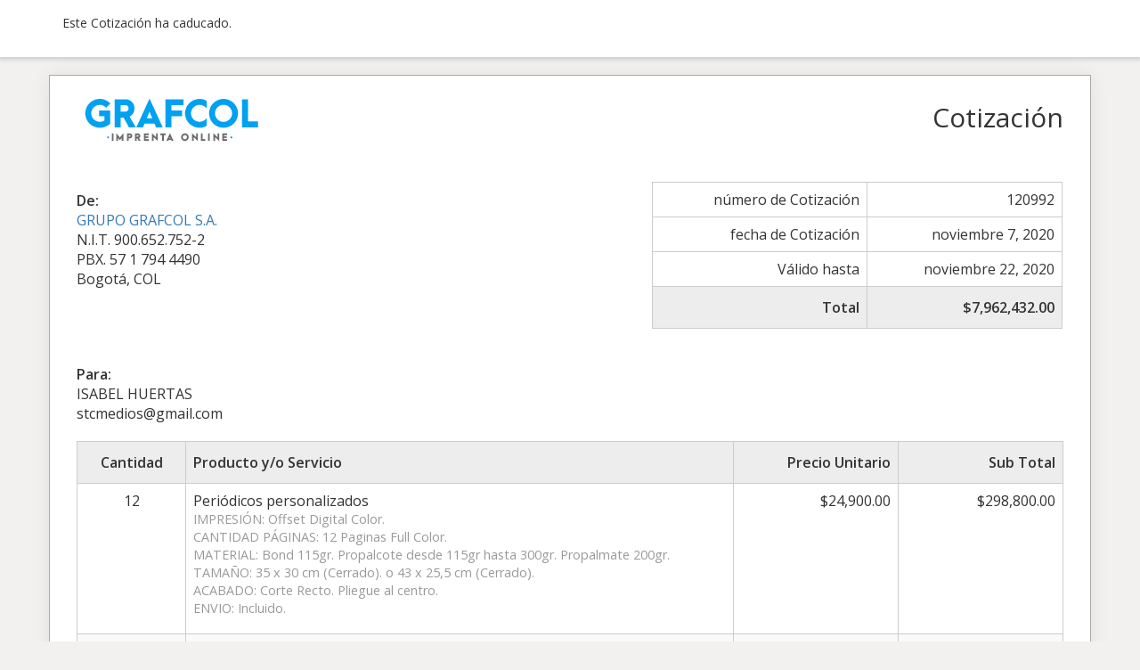

--- FILE ---
content_type: text/html; charset=UTF-8
request_url: https://www.grupografcol.com/cotizacion/impresion-periodicos-personalizados-120992/
body_size: 4253
content:
<!doctype html>
<html dir="ltr" lang="es" prefix="og: https://ogp.me/ns#">
<head>
	<meta charset="UTF-8">
	<title>Impresión periódicos personalizados #120992 - Imprenta Online Colombia, impresión digital a domicilio</title>
	<meta charset="UTF-8" />
	<meta name="viewport" content="width=device-width, initial-scale=1">
	<meta name="robots" content="noindex,nofollow">

	<link rel='stylesheet' id='sliced-invoices_open-sans-css' href='https://fonts.googleapis.com/css?family=Open+Sans%3A300italic%2C400italic%2C600italic%2C300%2C400%2C600&#038;subset=latin%2Clatin-ext&#038;ver=3.9.5' media='all' />
<link rel='stylesheet' id='sliced-invoices_fontawesome-css' href='https://www.grupografcol.com/wp-content/plugins/sliced-invoices/public/css/font-awesome.min.css?ver=3.9.5' media='all' />
<link rel='stylesheet' id='sliced-invoices_bootstrap-css' href='https://www.grupografcol.com/wp-content/plugins/sliced-invoices/public/css/bootstrap.min.css?ver=3.9.5' media='all' />
<link rel='stylesheet' id='sliced-invoices_style-css' href='https://www.grupografcol.com/wp-content/plugins/sliced-invoices/public/css/style.css?ver=3.9.5' media='all' />
	<script data-cfasync="false" src="https://www.grupografcol.com/wp-includes/js/jquery/jquery.min.js?ver=3.7.1" id="jquery-core-js"></script>
<script data-cfasync="false" src="https://www.grupografcol.com/wp-includes/js/jquery/jquery-migrate.min.js?ver=3.4.1" id="jquery-migrate-js"></script>
<script id="thickbox-js-extra">
var thickboxL10n = {"next":"Siguiente >","prev":"< Anterior","image":"Imagen","of":"de","close":"Cerrar","noiframes":"Esta funci\u00f3n necesita frames integrados. Tienes los iframes desactivados o tu navegador no es compatible.","loadingAnimation":"https:\/\/www.grupografcol.com\/wp-includes\/js\/thickbox\/loadingAnimation.gif"};
</script>
<script data-cfasync="false" src="https://www.grupografcol.com/wp-includes/js/thickbox/thickbox.js?ver=3.1-20121105" id="thickbox-js"></script>
<link rel='stylesheet' id='sliced-invoices_thickbox-css' href='https://www.grupografcol.com/wp-includes/js/thickbox/thickbox.css?ver=3.9.5' media='all' />
<link rel='stylesheet' id='sliced-invoices_template-css' href='https://www.grupografcol.com/wp-content/plugins/sliced-invoices/public/css/template1.css?ver=3.9.5' media='all' />
		<style id='template-inline-css' type='text/css'>
			body {}

.sliced-footer {
    text-align: center;
    font-size: 9px;
}

.terms-text {
    border-bottom: 1px solid #ccc;
    border-top: 1px solid #ccc;
    font-size: 12px;
    text-align: left;
    margin: 0 0 5px;
    padding: 10px 0 0;
}

.sliced-wrap .table .service {
    width: 50%;
}


		</style>
		
</head>


<body class="body sliced-quote">


		<div class="row sliced-top-bar no-print">
			<div class="container">

				<div class="col-xs-12 col-sm-6">
					<p class="sliced-quote-expired">Este Cotización ha caducado.</p>				</div>

				<div class="col-xs-12 col-sm-6 text-right">
									</div>

			</div>
		</div>

		
	<div class="container sliced-wrap">

		<!-- ///// Start PDF header -->
		<htmlpageheader name="sliced-pdf-header">

			<div class="row sliced-header">
				<div class="col-xs-12 col-sm-6 sliced-business">
					
			<a target="_blank" href="https://www.grupografcol.com">
				<img class="logo sliced-business-logo" src="https://www.grupografcol.com/wp-content/uploads/2021/03/grafcol-logo-1x-1-1.png">			</a>

						</div>

				<div class="col-xs-12 col-sm-6 sliced-title">
					<h2>Cotización</h2>
				</div>
			</div><!-- END row -->

		</htmlpageheader>
		<!-- End PDF header ///// -->


		<div class="row sliced-upper">
			<div class="col-xs-12 col-sm-6 sliced-from-address sliced-address">
				
			<div class="from"><strong>De:</strong></div>
			<div class="wrapper">
			<div class="name"><a target="_blank" href="https://www.grupografcol.com">GRUPO GRAFCOL S.A.</a></div>

						<div class="extra_info"><p>N.I.T. 900.652.752-2<br />
PBX. 57 1 794 4490<br />
Bogotá, COL</p>
</div>			</div>

					</div>

			<div class="col-xs-12 col-sm-5 sliced-details">
				
			<table class="table table-bordered table-sm">

									<tr>
						<td>número de Cotización</td>
						<td>120992</td>
					</tr>
				
				
									<tr>
						<td>fecha de Cotización</td>
						<td>noviembre 7, 2020</td>
					</tr>
				
									<tr>
						<td>Válido hasta</td>
						<td>noviembre 22, 2020</td>
					</tr>
				
					<tr class="table-active">
						<td><strong>Total</strong></td>
						<td><strong>$7,962,432.00</strong></td>
					</tr>

			</table>

					</div>
		</div><!-- END row -->


		<div class="row sliced-middle">
			<div class="col-xs-12 col-sm-6 sliced-to-address sliced-address">
				<div class="to"><strong>Para:</strong></div><div class="wrapper"><div class="name">ISABEL HUERTAS</div><div class="email">stcmedios@gmail.com</div></div>			</div>
		</div><!-- END row -->


		

		<div class="row sliced-items">
			<div class="col-sm-12 sliced-line-items">
				<div class="table-responsive">
					<table class="table table-sm table-bordered table-striped">
			<thead>
				<tr>
					<th class="qty"><strong>Cantidad</strong></th>
					<th class="service"><strong>Producto y/o Servicio</strong></th>
					<th class="rate"><strong>Precio Unitario</strong></th><th class="total"><strong>Sub Total</strong></th>
				</tr>
			</thead>
			<tbody><tr class="row_even sliced-item">
						<td class="qty">12</td>
						<td class="service">Periódicos personalizados<br /><span class="description"><p>IMPRESIÓN: Offset Digital Color.<br />
CANTIDAD PÁGINAS: 12 Paginas Full Color.<br />
MATERIAL: Bond 115gr. Propalcote desde 115gr hasta 300gr. Propalmate 200gr.<br />
TAMAÑO: 35 x 30 cm (Cerrado). o 43 x 25,5 cm (Cerrado).<br />
ACABADO: Corte Recto. Pliegue al centro.<br />
ENVIO: Incluido.</p>
</span></td>
						<td class="rate">$24,900.00</td><td class="total">$298,800.00</td>
						</tr><tr class="row_odd sliced-item">
						<td class="qty">24</td>
						<td class="service">Periódicos personalizados<br /><span class="description"><p>IMPRESIÓN: Offset Digital Color.<br />
CANTIDAD PÁGINAS: 12 Paginas Full Color.<br />
MATERIAL: Bond 115gr. Propalcote desde 115gr hasta 300gr. Propalmate 200gr.<br />
TAMAÑO: 35 x 30 cm (Cerrado). o 43 x 25,5 cm (Cerrado).<br />
ACABADO: Corte Recto. Pliegue al centro.<br />
ENVIO: Incluido.</p>
</span></td>
						<td class="rate">$18,918.00</td><td class="total">$454,032.00</td>
						</tr><tr class="row_even sliced-item">
						<td class="qty">1000</td>
						<td class="service">Periódicos personalizados<br /><span class="description"><p>IMPRESIÓN: Offset Color.<br />
CANTIDAD PÁGINAS: 12 Paginas Full Color.<br />
MATERIAL: Bond 115gr.<br />
TAMAÑO: 35 x 30 cm (Cerrado). o 43 x 25,5 cm (Cerrado).<br />
ACABADO: Corte Recto. Pliegue al centro.<br />
ENVIO: Incluido.</p>
</span></td>
						<td class="rate">$2,640.00</td><td class="total">$2,640,000.00</td>
						</tr><tr class="row_odd sliced-item">
						<td class="qty">1000</td>
						<td class="service">Periódicos personalizados<br /><span class="description"><p>IMPRESIÓN: Offset Color.<br />
CANTIDAD PÁGINAS: 12 Paginas Full Color.<br />
MATERIAL: Propalcote desde 115gr hasta 300gr. Propalmate 200gr.<br />
TAMAÑO: 35 x 30 cm (Cerrado). o 43 x 25,5 cm (Cerrado).<br />
ACABADO: Corte Recto. Pliegue al centro.<br />
ENVIO: Incluido.</p>
</span></td>
						<td class="rate">$3,840.00</td><td class="total">$3,840,000.00</td>
						</tr></tbody></table>				</div>

				<div class="col-xs-12 col-sm-5 sliced-totals">
					
		<table class="table table-sm table-bordered">

			<tbody>
								<tr class="row-sub-total">
					<td class="rate">Sub Total</td>
					<td class="total">$7,232,832.00</td>
				</tr>
								<tr class="row-tax">
					<td class="rate">IVA</td>
					<td class="total">$729,600.00</td>
				</tr>
												<tr class="table-active row-total">
					<td class="rate"><strong>Total</strong></td>
					<td class="total"><strong>$7,962,432.00</strong></td>
				</tr>
							</tbody>

		</table>
		
						</div>
			</div>
		</div><!-- END row -->

		<div class="row sliced-footer">
			<div class="col-sm-12">
				<div class="terms-text"><div style="font-size: 11px">FORMA DE PAGO: La forma de pago es 100% anticipada.<br />
TIEMPO DE ENTREGA: 3 días hábiles.<br />
ENVÍO: Incluido a cualquier parte de Colombia.</div>
<p>--</p>
<div style="font-size: 11px;margin: 0 0 10px 0">PARA PAGO: CUENTA DE AHORROS BANCO DE BOGOTÁ No. 006209647 A NOMBRE DE GRUPO GRAFCOL S.A. PARA PAGO EN LINEA CON TARJETA DÉBITO O CRÉDITO haz clic aquí <strong>(www.grupografcol.com/pagos)</strong>. Para pagos fuera de Colombia consulte con su asesor.</div>
</div>
			</div>
		</div><!-- END row -->
		
		<!-- ///// Start PDF footer -->
		<htmlpagefooter name="sliced-pdf-footer">

			<div class="row sliced-footer">
				<div class="col-sm-12">
					<div class="footer-text"><div style="margin: 30px 0 0 0"></div>
GRUPO GRAFCOL S.A. | NIT. 900.652.752-2 | PBX. +57 (1) 794 44 90 | <a href="https://wa.me/5717944490?text=Hola,%20estoy%20interesado%20en%20cotizar%20un%20producto!">WhatsApp +57 17944490</a>  |  <a href="mailto:contacto@grupografcol.com">contacto@grupografcol.com</a> | <a href="https://www.grupografcol.com">www.grupografcol.com</a>
<br>
<span style="line-height: 20px">Bogotá, CO - Miami, USA - Madrid, ES - México, MX - Lima, PE - Buenos Aires, AR - Santiago, CL - São Paulo, BR - Panamá, PA</span></div>
					<div class="print-only">Page {PAGENO}/{nbpg}</div>
				</div>
			</div><!-- END row -->

		</htmlpagefooter>
		<!-- End PDF footer ///// -->


	</div> <!-- END sliced-wrap -->


		<div id="sliced_accept_quote" style="display:none">

			<div class="sliced_accept_quote_form_wrap">

				<ul>
					<li><span>Número de Cotización</span> <div class="quote-number">120992</div></li>
					<li><span>cantidad de Cotización</span> <div class="quote-amount">$7,962,432.00</div></li>
				</ul>

				<form method="POST" action="https://www.grupografcol.com/payment-2/">
					
					<input type="hidden" id="sliced_client_accept_quote_nonce" name="sliced_client_accept_quote_nonce" value="d380683e30" /><input type="hidden" name="_wp_http_referer" value="/cotizacion/impresion-periodicos-personalizados-120992/" />					<input type="hidden" name="sliced_accept_quote_id" id="sliced_accept_quote_id" value="11866">
					<input type="submit" name="accept-quote" class="btn btn-success btn-lg" id="accept-quote" value="Aceptar Cotización">

					<div class="accept_quote_text">**Por favor, ten en cuenta: Después de aceptar esta cotización se generará automáticamente una factura, la cual llegara a tu correo. Esta Factura se asimila a una letra de cambio para todos los efectos legales, artículo No. 774 del Código de Comercio.</div>
									</form>

				
			</div>

		</div>

		<script type="text/javascript">
			( function( $ ) {
				$( document ).ready( function(){
					
					$( '.sliced_accept_quote_form_wrap form' ).on( 'submit', function(){
						$( '#accept-quote' ).prop( 'disabled', true );
					});
					
				});
			} )( jQuery );
		</script>

				<div id="sliced_decline_quote" style="display: none;">
			
			<div class="sliced_decline_quote_form_wrap">
				
				<form method="POST" action="https://www.grupografcol.com/payment-2/">
										<input type="hidden" id="sliced_decline_quote_nonce" name="sliced_decline_quote_nonce" value="2cf71f59f7" /><input type="hidden" name="_wp_http_referer" value="/cotizacion/impresion-periodicos-personalizados-120992/" />					<input type="hidden" name="sliced_decline_quote_id" id="sliced_decline_quote_id" value="11866">
					<p>
						Motivo del rechazo						 <span class="sliced_form_field_required">*</span>					</p>
					<textarea name="decline_quote_reason" id="decline_quote_reason" cols="30" rows="5"></textarea>
					<input type="submit" name="decline-quote" class="btn btn-danger btn-lg" id="decline-quote" value="No aceptar Cotización">
									</form>
				
								
			</div>
			
		</div>
		
		<script type="text/javascript">
			( function( $ ) {
				$( document ).ready( function(){
					
					$( '.sliced_decline_quote_form_wrap form' ).on( 'submit', function(){
						$( '#decline-quote' ).prop( 'disabled', true );
					});
					
											$( '#decline-quote' ).prop( 'disabled', true );
						$( '#decline_quote_reason' ).on( 'change keyup', function(){
							if ( $( '#decline_quote_reason' ).val().length > 0 ) {
								$( '#decline-quote' ).prop( 'disabled', false );
							} else {
								$( '#decline-quote' ).prop( 'disabled', true );
							}
						});
										
				});
			} )( jQuery );
		</script>
		
		
		<div class="row sliced-comments no-print">
			<div class="container">

				<div class="col-xs-12">

					<div id="comments" class="comments-area">

					

							<div id="respond" class="comment-respond">
		<h3 id="reply-title" class="comment-reply-title">Añadir un comentario <small><a rel="nofollow" id="cancel-comment-reply-link" href="/cotizacion/impresion-periodicos-personalizados-120992/#respond" style="display:none;">Cancelar la respuesta</a></small></h3><form action="https://www.grupografcol.com/wp-comments-post.php" method="post" id="commentform" class="comment-form"><p class="comment-notes"><span id="email-notes">Tu dirección de correo electrónico no será publicada.</span> <span class="required-field-message">Los campos obligatorios están marcados con <span class="required">*</span></span></p><p><textarea id="comment" name="comment" cols="45" rows="8" aria-required="true"></textarea><input type="hidden" name="author" value="ISABEL HUERTAS" /><input type="hidden" name="email" value="stcmedios@gmail.com" /></p>


<p class="comment-form-cookies-consent"><input id="wp-comment-cookies-consent" name="wp-comment-cookies-consent" type="checkbox" value="yes" /> <label for="wp-comment-cookies-consent">Guarda mi nombre, correo electrónico y web en este navegador para la próxima vez que comente.</label></p>
<p class="form-submit"><input name="submit" type="submit" id="submit" class="submit" value="Publicar el comentario" /> <input type='hidden' name='comment_post_ID' value='11866' id='comment_post_ID' />
<input type='hidden' name='comment_parent' id='comment_parent' value='0' />
</p></form>	</div><!-- #respond -->
	
					</div><!-- .comments-area -->

				</div>

			</div>
		</div>

		</body>

</html>


--- FILE ---
content_type: text/css
request_url: https://www.grupografcol.com/wp-content/plugins/sliced-invoices/public/css/template1.css?ver=3.9.5
body_size: -86
content:
.sliced-to-address {
  padding: 0;
  margin: 0;
}
.sliced-payments {
  background: #ededed none repeat scroll 0 0;
  margin: 60px 0;
  padding: 20px 30px;
}
.sliced-payments h4 {
  padding: 0 0 10px;
}
.sliced-payments h4 .fa {
  margin: 0 5px 0 0;
}
.bank, .generic {
  float: left;
  width: 50%;
}
.sliced-wrap .table th, .sliced-wrap .table td, .sliced-wrap .table-bordered {
  border: 1px solid #ccc;
  vertical-align: top;
}
.terms-text {
  border-bottom: 1px solid #ccc;
  border-top: 1px solid #ccc;
  font-size: 85%;
  margin: 0 0 30px;
  padding: 10px 0 0;
}
